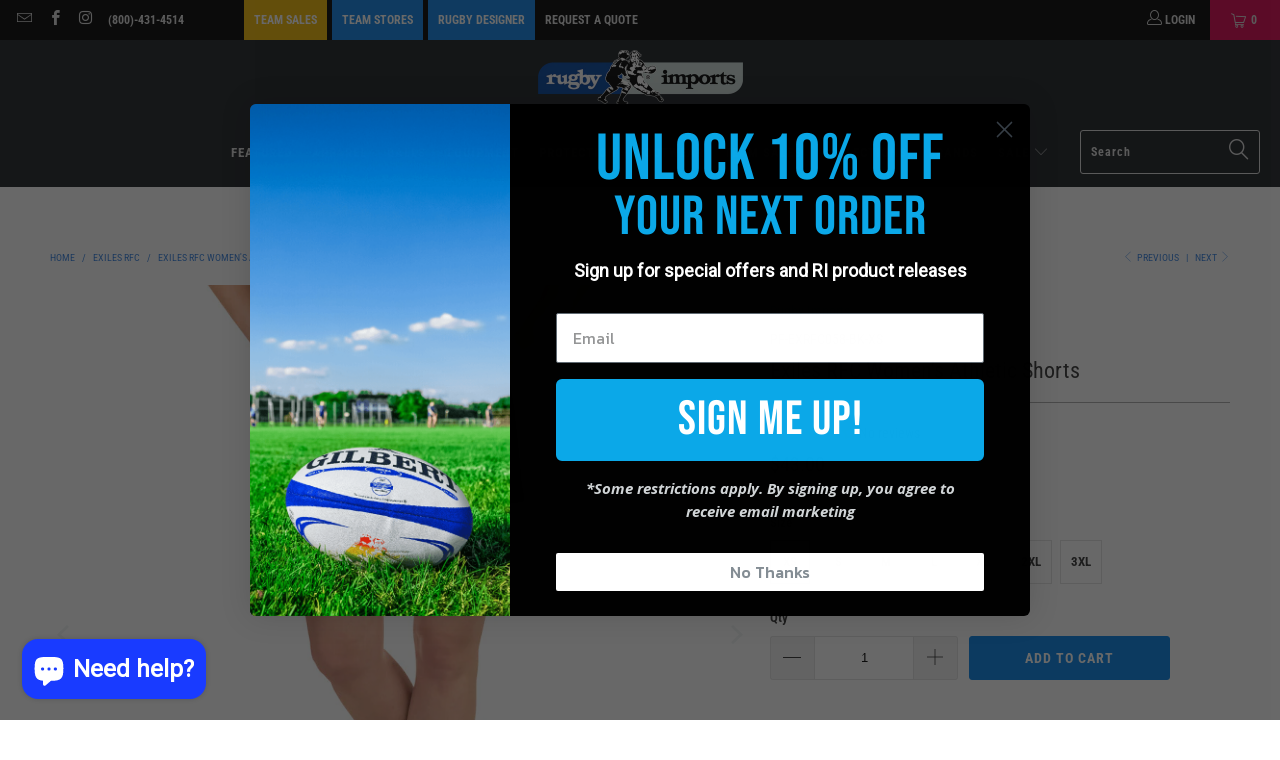

--- FILE ---
content_type: text/javascript; charset=utf-8
request_url: https://www.rugbyimports.com/collections/exiles-rfc/products/exiles-rfc-womens-athletic-shorts.js
body_size: 1663
content:
{"id":6877168631923,"title":"Exiles RFC Women's Athletic Shorts","handle":"exiles-rfc-womens-athletic-shorts","description":"\u003cp\u003eGetting in that off season cardio? Level up with these comfortable, versatile, women's athletic shorts. Customized for Exiles Rugby Football Club. By the way, YES, they have pockets!\u003c\/p\u003e\n\u003cul\u003e\n\u003cli\u003eExiles RFC logo printed on front\u003c\/li\u003e\n\u003cli\u003e96% polyester, 4% elastane (fabric composition may vary by 2%)\u003c\/li\u003e\n\u003cli\u003eFabric weight: 4.7 oz\/yd² (160 g\/m²) (weight may vary by 5%)\u003c\/li\u003e\n\u003cli\u003eFour-way stretch water-repellent microfiber fabric\u003c\/li\u003e\n\u003cli\u003eElastic waistband with a flat white drawstring\u003c\/li\u003e\n\u003cli\u003eMesh side pockets\u003c\/li\u003e\n\u003cli\u003e2.5″ (6.35 cm) inseam\u003c\/li\u003e\n\u003c\/ul\u003e\n\u003cp\u003e\u003cstrong class=\"size-guide-title\"\u003eSize guide\u003c\/strong\u003e\u003c\/p\u003e\n\u003cdiv class=\"table-responsive dynamic\" data-unit-system=\"imperial\"\u003e\n\u003ctable cellpadding=\"5\"\u003e\n\u003ctbody\u003e\n\u003ctr\u003e\n\u003ctd\u003e \u003c\/td\u003e\n\u003ctd\u003e\u003cstrong\u003eWAIST\u003c\/strong\u003e\u003c\/td\u003e\n\u003ctd\u003e\u003cstrong\u003eHIPS\u003c\/strong\u003e\u003c\/td\u003e\n\u003c\/tr\u003e\n\u003ctr\u003e\n\u003ctd\u003e\u003cstrong\u003eXS (inches)\u003c\/strong\u003e\u003c\/td\u003e\n\u003ctd\u003e25 ¼\u003c\/td\u003e\n\u003ctd\u003e35 ⅜\u003c\/td\u003e\n\u003c\/tr\u003e\n\u003ctr\u003e\n\u003ctd\u003e\u003cstrong\u003eS (inches)\u003c\/strong\u003e\u003c\/td\u003e\n\u003ctd\u003e26 ¾\u003c\/td\u003e\n\u003ctd\u003e37\u003c\/td\u003e\n\u003c\/tr\u003e\n\u003ctr\u003e\n\u003ctd\u003e\u003cstrong\u003eM (inches)\u003c\/strong\u003e\u003c\/td\u003e\n\u003ctd\u003e28 ⅜\u003c\/td\u003e\n\u003ctd\u003e38 ⅝\u003c\/td\u003e\n\u003c\/tr\u003e\n\u003ctr\u003e\n\u003ctd\u003e\u003cstrong\u003eL (inches)\u003c\/strong\u003e\u003c\/td\u003e\n\u003ctd\u003e31 ½\u003c\/td\u003e\n\u003ctd\u003e41 ¾\u003c\/td\u003e\n\u003c\/tr\u003e\n\u003ctr\u003e\n\u003ctd\u003e\u003cstrong\u003eXL (inches)\u003c\/strong\u003e\u003c\/td\u003e\n\u003ctd\u003e34 ⅝\u003c\/td\u003e\n\u003ctd\u003e44 ⅞\u003c\/td\u003e\n\u003c\/tr\u003e\n\u003ctr\u003e\n\u003ctd\u003e\u003cstrong\u003e2XL (inches)\u003c\/strong\u003e\u003c\/td\u003e\n\u003ctd\u003e37 ¾\u003c\/td\u003e\n\u003ctd\u003e48\u003c\/td\u003e\n\u003c\/tr\u003e\n\u003ctr\u003e\n\u003ctd\u003e\u003cstrong\u003e3XL (inches)\u003c\/strong\u003e\u003c\/td\u003e\n\u003ctd\u003e41\u003c\/td\u003e\n\u003ctd\u003e51 ⅛\u003c\/td\u003e\n\u003c\/tr\u003e\n\u003c\/tbody\u003e\n\u003c\/table\u003e\n\u003c\/div\u003e","published_at":"2022-06-30T16:39:57-04:00","created_at":"2022-06-23T12:25:17-04:00","vendor":"Rugby Imports","type":"Team Store","tags":["exiles-rfc","Printful","size-2x-large","size-2xl","size-3x-large","size-3xl","size-l","size-m","size-s","size-x-large","size-x-small","size-xl","size-xs","team-store"],"price":4300,"price_min":4300,"price_max":4500,"available":true,"price_varies":true,"compare_at_price":null,"compare_at_price_min":0,"compare_at_price_max":0,"compare_at_price_varies":false,"variants":[{"id":40196139647091,"title":"XS","option1":"XS","option2":null,"option3":null,"sku":"PF-EXRFC058-BK-XS","requires_shipping":true,"taxable":true,"featured_image":{"id":30176658980979,"product_id":6877168631923,"position":1,"created_at":"2022-06-23T15:51:59-04:00","updated_at":"2022-06-23T15:51:59-04:00","alt":"Rugby Imports Women's Athletic Short Shorts","width":1000,"height":1000,"src":"https:\/\/cdn.shopify.com\/s\/files\/1\/0092\/5312\/6259\/products\/rugby-imports-women-s-athletic-short-shorts-30176638533747.jpg?v=1656013919","variant_ids":[40196139647091,40805609865331,40805609898099,40805609930867,40805609963635,40805609996403,40805610029171]},"available":true,"name":"Exiles RFC Women's Athletic Shorts - XS","public_title":"XS","options":["XS"],"price":4300,"weight":4,"compare_at_price":null,"inventory_management":"shopify","barcode":"40196139647091","featured_media":{"alt":"Rugby Imports Women's Athletic Short Shorts","id":22498717696115,"position":1,"preview_image":{"aspect_ratio":1.0,"height":1000,"width":1000,"src":"https:\/\/cdn.shopify.com\/s\/files\/1\/0092\/5312\/6259\/products\/rugby-imports-women-s-athletic-short-shorts-30176638533747.jpg?v=1656013919"}},"requires_selling_plan":false,"selling_plan_allocations":[]},{"id":40805609865331,"title":"S","option1":"S","option2":null,"option3":null,"sku":"PF-EXRFC058-BK-SM","requires_shipping":true,"taxable":true,"featured_image":{"id":30176658980979,"product_id":6877168631923,"position":1,"created_at":"2022-06-23T15:51:59-04:00","updated_at":"2022-06-23T15:51:59-04:00","alt":"Rugby Imports Women's Athletic Short Shorts","width":1000,"height":1000,"src":"https:\/\/cdn.shopify.com\/s\/files\/1\/0092\/5312\/6259\/products\/rugby-imports-women-s-athletic-short-shorts-30176638533747.jpg?v=1656013919","variant_ids":[40196139647091,40805609865331,40805609898099,40805609930867,40805609963635,40805609996403,40805610029171]},"available":true,"name":"Exiles RFC Women's Athletic Shorts - S","public_title":"S","options":["S"],"price":4300,"weight":4,"compare_at_price":null,"inventory_management":"shopify","barcode":"40196139679859","featured_media":{"alt":"Rugby Imports Women's Athletic Short Shorts","id":22498717696115,"position":1,"preview_image":{"aspect_ratio":1.0,"height":1000,"width":1000,"src":"https:\/\/cdn.shopify.com\/s\/files\/1\/0092\/5312\/6259\/products\/rugby-imports-women-s-athletic-short-shorts-30176638533747.jpg?v=1656013919"}},"requires_selling_plan":false,"selling_plan_allocations":[]},{"id":40805609898099,"title":"M","option1":"M","option2":null,"option3":null,"sku":"PF-EXRFC058-BK-MD","requires_shipping":true,"taxable":true,"featured_image":{"id":30176658980979,"product_id":6877168631923,"position":1,"created_at":"2022-06-23T15:51:59-04:00","updated_at":"2022-06-23T15:51:59-04:00","alt":"Rugby Imports Women's Athletic Short Shorts","width":1000,"height":1000,"src":"https:\/\/cdn.shopify.com\/s\/files\/1\/0092\/5312\/6259\/products\/rugby-imports-women-s-athletic-short-shorts-30176638533747.jpg?v=1656013919","variant_ids":[40196139647091,40805609865331,40805609898099,40805609930867,40805609963635,40805609996403,40805610029171]},"available":true,"name":"Exiles RFC Women's Athletic Shorts - M","public_title":"M","options":["M"],"price":4300,"weight":5,"compare_at_price":null,"inventory_management":"shopify","barcode":"40196139712627","featured_media":{"alt":"Rugby Imports Women's Athletic Short Shorts","id":22498717696115,"position":1,"preview_image":{"aspect_ratio":1.0,"height":1000,"width":1000,"src":"https:\/\/cdn.shopify.com\/s\/files\/1\/0092\/5312\/6259\/products\/rugby-imports-women-s-athletic-short-shorts-30176638533747.jpg?v=1656013919"}},"requires_selling_plan":false,"selling_plan_allocations":[]},{"id":40805609930867,"title":"L","option1":"L","option2":null,"option3":null,"sku":"PF-EXRFC058-BK-LG","requires_shipping":true,"taxable":true,"featured_image":{"id":30176658980979,"product_id":6877168631923,"position":1,"created_at":"2022-06-23T15:51:59-04:00","updated_at":"2022-06-23T15:51:59-04:00","alt":"Rugby Imports Women's Athletic Short Shorts","width":1000,"height":1000,"src":"https:\/\/cdn.shopify.com\/s\/files\/1\/0092\/5312\/6259\/products\/rugby-imports-women-s-athletic-short-shorts-30176638533747.jpg?v=1656013919","variant_ids":[40196139647091,40805609865331,40805609898099,40805609930867,40805609963635,40805609996403,40805610029171]},"available":true,"name":"Exiles RFC Women's Athletic Shorts - L","public_title":"L","options":["L"],"price":4300,"weight":5,"compare_at_price":null,"inventory_management":"shopify","barcode":"40196139745395","featured_media":{"alt":"Rugby Imports Women's Athletic Short Shorts","id":22498717696115,"position":1,"preview_image":{"aspect_ratio":1.0,"height":1000,"width":1000,"src":"https:\/\/cdn.shopify.com\/s\/files\/1\/0092\/5312\/6259\/products\/rugby-imports-women-s-athletic-short-shorts-30176638533747.jpg?v=1656013919"}},"requires_selling_plan":false,"selling_plan_allocations":[]},{"id":40805609963635,"title":"XL","option1":"XL","option2":null,"option3":null,"sku":"PF-EXRFC058-BK-XL","requires_shipping":true,"taxable":true,"featured_image":{"id":30176658980979,"product_id":6877168631923,"position":1,"created_at":"2022-06-23T15:51:59-04:00","updated_at":"2022-06-23T15:51:59-04:00","alt":"Rugby Imports Women's Athletic Short Shorts","width":1000,"height":1000,"src":"https:\/\/cdn.shopify.com\/s\/files\/1\/0092\/5312\/6259\/products\/rugby-imports-women-s-athletic-short-shorts-30176638533747.jpg?v=1656013919","variant_ids":[40196139647091,40805609865331,40805609898099,40805609930867,40805609963635,40805609996403,40805610029171]},"available":true,"name":"Exiles RFC Women's Athletic Shorts - XL","public_title":"XL","options":["XL"],"price":4300,"weight":5,"compare_at_price":null,"inventory_management":"shopify","barcode":"40196139778163","featured_media":{"alt":"Rugby Imports Women's Athletic Short Shorts","id":22498717696115,"position":1,"preview_image":{"aspect_ratio":1.0,"height":1000,"width":1000,"src":"https:\/\/cdn.shopify.com\/s\/files\/1\/0092\/5312\/6259\/products\/rugby-imports-women-s-athletic-short-shorts-30176638533747.jpg?v=1656013919"}},"requires_selling_plan":false,"selling_plan_allocations":[]},{"id":40805609996403,"title":"2XL","option1":"2XL","option2":null,"option3":null,"sku":"PF-EXRFC058-BK-2X","requires_shipping":true,"taxable":true,"featured_image":{"id":30176658980979,"product_id":6877168631923,"position":1,"created_at":"2022-06-23T15:51:59-04:00","updated_at":"2022-06-23T15:51:59-04:00","alt":"Rugby Imports Women's Athletic Short Shorts","width":1000,"height":1000,"src":"https:\/\/cdn.shopify.com\/s\/files\/1\/0092\/5312\/6259\/products\/rugby-imports-women-s-athletic-short-shorts-30176638533747.jpg?v=1656013919","variant_ids":[40196139647091,40805609865331,40805609898099,40805609930867,40805609963635,40805609996403,40805610029171]},"available":true,"name":"Exiles RFC Women's Athletic Shorts - 2XL","public_title":"2XL","options":["2XL"],"price":4500,"weight":6,"compare_at_price":null,"inventory_management":"shopify","barcode":"40196139810931","featured_media":{"alt":"Rugby Imports Women's Athletic Short Shorts","id":22498717696115,"position":1,"preview_image":{"aspect_ratio":1.0,"height":1000,"width":1000,"src":"https:\/\/cdn.shopify.com\/s\/files\/1\/0092\/5312\/6259\/products\/rugby-imports-women-s-athletic-short-shorts-30176638533747.jpg?v=1656013919"}},"requires_selling_plan":false,"selling_plan_allocations":[]},{"id":40805610029171,"title":"3XL","option1":"3XL","option2":null,"option3":null,"sku":"PF-EXRFC058-BK-3X","requires_shipping":true,"taxable":true,"featured_image":{"id":30176658980979,"product_id":6877168631923,"position":1,"created_at":"2022-06-23T15:51:59-04:00","updated_at":"2022-06-23T15:51:59-04:00","alt":"Rugby Imports Women's Athletic Short Shorts","width":1000,"height":1000,"src":"https:\/\/cdn.shopify.com\/s\/files\/1\/0092\/5312\/6259\/products\/rugby-imports-women-s-athletic-short-shorts-30176638533747.jpg?v=1656013919","variant_ids":[40196139647091,40805609865331,40805609898099,40805609930867,40805609963635,40805609996403,40805610029171]},"available":true,"name":"Exiles RFC Women's Athletic Shorts - 3XL","public_title":"3XL","options":["3XL"],"price":4500,"weight":6,"compare_at_price":null,"inventory_management":"shopify","barcode":"40196139843699","featured_media":{"alt":"Rugby Imports Women's Athletic Short Shorts","id":22498717696115,"position":1,"preview_image":{"aspect_ratio":1.0,"height":1000,"width":1000,"src":"https:\/\/cdn.shopify.com\/s\/files\/1\/0092\/5312\/6259\/products\/rugby-imports-women-s-athletic-short-shorts-30176638533747.jpg?v=1656013919"}},"requires_selling_plan":false,"selling_plan_allocations":[]}],"images":["\/\/cdn.shopify.com\/s\/files\/1\/0092\/5312\/6259\/products\/rugby-imports-women-s-athletic-short-shorts-30176638533747.jpg?v=1656013919","\/\/cdn.shopify.com\/s\/files\/1\/0092\/5312\/6259\/products\/rugby-imports-women-s-athletic-short-shorts-30176638599283.jpg?v=1656013921","\/\/cdn.shopify.com\/s\/files\/1\/0092\/5312\/6259\/products\/rugby-imports-women-s-athletic-short-shorts-30176638697587.jpg?v=1656013737","\/\/cdn.shopify.com\/s\/files\/1\/0092\/5312\/6259\/products\/rugby-imports-women-s-athletic-short-shorts-30176639025267.jpg?v=1656013741"],"featured_image":"\/\/cdn.shopify.com\/s\/files\/1\/0092\/5312\/6259\/products\/rugby-imports-women-s-athletic-short-shorts-30176638533747.jpg?v=1656013919","options":[{"name":"Size","position":1,"values":["XS","S","M","L","XL","2XL","3XL"]}],"url":"\/products\/exiles-rfc-womens-athletic-shorts","media":[{"alt":"Rugby Imports Women's Athletic Short Shorts","id":22498717696115,"position":1,"preview_image":{"aspect_ratio":1.0,"height":1000,"width":1000,"src":"https:\/\/cdn.shopify.com\/s\/files\/1\/0092\/5312\/6259\/products\/rugby-imports-women-s-athletic-short-shorts-30176638533747.jpg?v=1656013919"},"aspect_ratio":1.0,"height":1000,"media_type":"image","src":"https:\/\/cdn.shopify.com\/s\/files\/1\/0092\/5312\/6259\/products\/rugby-imports-women-s-athletic-short-shorts-30176638533747.jpg?v=1656013919","width":1000},{"alt":"Rugby Imports Women's Athletic Short Shorts","id":22498717728883,"position":2,"preview_image":{"aspect_ratio":1.0,"height":1000,"width":1000,"src":"https:\/\/cdn.shopify.com\/s\/files\/1\/0092\/5312\/6259\/products\/rugby-imports-women-s-athletic-short-shorts-30176638599283.jpg?v=1656013921"},"aspect_ratio":1.0,"height":1000,"media_type":"image","src":"https:\/\/cdn.shopify.com\/s\/files\/1\/0092\/5312\/6259\/products\/rugby-imports-women-s-athletic-short-shorts-30176638599283.jpg?v=1656013921","width":1000},{"alt":"Rugby Imports Women's Athletic Short Shorts","id":22498707439731,"position":3,"preview_image":{"aspect_ratio":1.0,"height":1000,"width":1000,"src":"https:\/\/cdn.shopify.com\/s\/files\/1\/0092\/5312\/6259\/products\/rugby-imports-women-s-athletic-short-shorts-30176638697587.jpg?v=1656013737"},"aspect_ratio":1.0,"height":1000,"media_type":"image","src":"https:\/\/cdn.shopify.com\/s\/files\/1\/0092\/5312\/6259\/products\/rugby-imports-women-s-athletic-short-shorts-30176638697587.jpg?v=1656013737","width":1000},{"alt":"Rugby Imports Women's Athletic Short Shorts","id":22498707767411,"position":4,"preview_image":{"aspect_ratio":1.0,"height":1000,"width":1000,"src":"https:\/\/cdn.shopify.com\/s\/files\/1\/0092\/5312\/6259\/products\/rugby-imports-women-s-athletic-short-shorts-30176639025267.jpg?v=1656013741"},"aspect_ratio":1.0,"height":1000,"media_type":"image","src":"https:\/\/cdn.shopify.com\/s\/files\/1\/0092\/5312\/6259\/products\/rugby-imports-women-s-athletic-short-shorts-30176639025267.jpg?v=1656013741","width":1000}],"requires_selling_plan":false,"selling_plan_groups":[]}